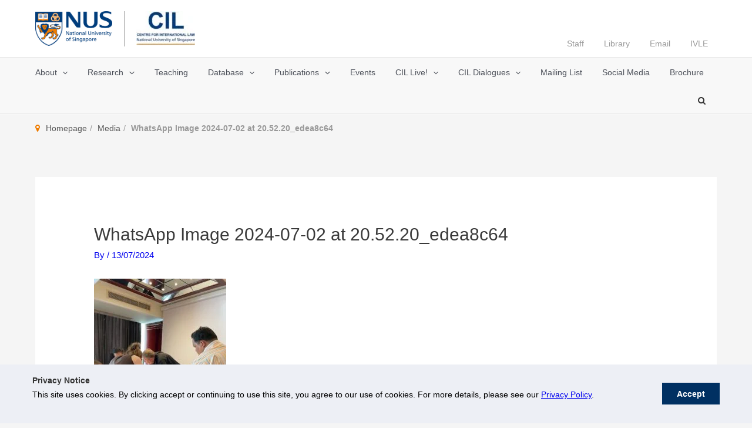

--- FILE ---
content_type: text/css
request_url: https://cil.nus.edu.sg/wp-content/plugins/websparks-cil-custom/assets/css/fSelect.css?ver=20200514
body_size: 667
content:
.fs-wrap {
    display: inline-block;
    cursor: pointer;
    line-height: 1;
    width: 200px;
}

.fs-label-wrap {
    position: relative;
    background-color: #fff;
    border: 1px solid #ddd;
    cursor: default;
}

.fs-label-wrap,
.fs-dropdown {
    -webkit-user-select: none;
    -moz-user-select: none;
    -ms-user-select: none;
    user-select: none;
}

.fs-label-wrap .fs-label {
    padding: 6px 22px 6px 8px;
    text-overflow: ellipsis;
    white-space: nowrap;
    overflow: hidden;
}

.fs-arrow {
    width: 0;
    height: 0;
    border-left: 5px solid transparent;
    border-right: 5px solid transparent;
    border-top: 5px solid #333;
    position: absolute;
    top: 0;
    right: 5px;
    bottom: 0;
    margin: auto;
    transition: ease-in 0.15s;
}

.fs-open .fs-arrow {
    transform: rotate(-180deg);
}

.fs-dropdown {
    position: absolute;
    background-color: #fff;
    border: 1px solid #ddd;
    width: 200px;
    margin-top: 5px;
    z-index: 1000;
}

.fs-dropdown .fs-options {
    max-height: 200px;
    overflow: auto;
}

.fs-search input {
    border: none !important;
    box-shadow: none !important;
    outline: none;
    padding: 6px 0;
    width: 100%;
}

.fs-option,
.fs-search,
.fs-optgroup-label {
    padding: 6px 8px;
    border-bottom: 1px solid #eee;
    cursor: default;
}

.fs-option:last-child {
    border-bottom: none;
}

.fs-search {
    padding: 0 8px;
}

.fs-no-results {
    padding: 6px 8px;
}

.fs-option {
    cursor: pointer;
    word-break: break-all;
}

.fs-option.disabled {
    opacity: 0.4;
    cursor: default;
}

.fs-option.hl {
    background-color: #f5f5f5;
}

.fs-wrap.multiple .fs-option {
    position: relative;
    padding-left: 30px;
}

.fs-wrap.multiple .fs-checkbox {
    position: absolute;
    display: block;
    width: 30px;
    top: 0;
    left: 0;
    bottom: 0;
}

.fs-wrap.multiple .fs-option .fs-checkbox i {
    position: absolute;
    margin: auto;
    left: 0;
    right: 0;
    top: 0;
    bottom: 0;
    width: 14px;
    height: 14px;
    border: 1px solid #aeaeae;
    border-radius: 2px;
    background-color: #fff;
}

.fs-wrap.multiple .fs-option.selected .fs-checkbox i {
    background-color: rgb(17, 169, 17);
    border-color: transparent;
    background-image: url('[data-uri]');
    background-repeat: no-repeat;
    background-position: center;
}

.fs-optgroup-label {
    font-weight: bold;
    text-align: center;
    background-color: #f8f8f8;
}

.hidden {
    display: none;
}


--- FILE ---
content_type: text/javascript
request_url: https://cil.nus.edu.sg/wp-content/themes/nus-cil-theme/assets/js/main.js?ver=20180228
body_size: 485
content:
jQuery(document).ready( function(){

	var search_button = jQuery('.search-btn-box .fa-search');
	search_button.click( function(evt){
		evt.preventDefault();
		var this_button = jQuery(this);
		var data_search = this_button.data('target');
		var search_input = jQuery(data_search);

		search_input.toggleClass('in');

		if ( search_input.hasClass('in') ) {
		  this_button.addClass( 'open' );
		} else {
		  this_button.removeClass( 'open' );
		}
	});

	var page_container = jQuery('#page');

	var quicklinks = jQuery('#masthead .nus-quicklinks');

	var site_nav = jQuery('#site-navigation, #primary-site-navigation');
	var menu_toggle = jQuery('.main-header-menu-toggle');
	var nav_container = jQuery('.ast-header-break-point .main-header-bar .main-header-bar-navigation');
	site_nav.append('<a href="#" id="nav-closer"></a>');
	var close_btn = jQuery('#nav-closer');
	var menu_links = site_nav.find('.main-navigation li a');

	quicklinks.clone().appendTo(site_nav);

	menu_toggle.click( function(evt){
			page_container.addClass('toggle-on');
	});
	close_btn.click( function(evt){
		evt.preventDefault();

		nav_container.css('display','');
		nav_container.removeClass('toggle-on');
		page_container.removeClass('toggle-on');
		menu_toggle.removeClass('toggled');
	});

	menu_links.click( function(evt){
		nav_container.css('display','');
		nav_container.removeClass('toggle-on');
		page_container.removeClass('toggle-on');
		menu_toggle.removeClass('toggled');
	});

	var entry_content = jQuery('.entry-content');
	var entry_vc_row = entry_content.find('.vc_row');
	entry_vc_row.each( function(){
		var this_row = jQuery(this);
		if(this_row.data('vc-full-width')==true){
			this_row.parents('.entry-content').addClass('nus_vc_has_fullwidth');
		}
	});

	var breadcrumbs = jQuery( '.nus-breadcrumbs' );
	var breadcrumb_current = breadcrumbs.find( '.item-current' );
	breadcrumb_current.on( 'click', function(){
		breadcrumbs.toggleClass( 'show' );
	} );
});

var resizeTimer;

jQuery(window).resize( function(){
	var main_site 		= jQuery('#main');
	var ms_width		= '';
	var ms_gap			= '';

	var vc_row_fw 		= jQuery('.vc_row');
	var padding_left 	= '';
	var padding_right	= '';
	var pos_left		= '';

	clearTimeout(resizeTimer);
	resizeTimer = setTimeout(function() {

		ms_width = main_site.css('width');

			vc_row_fw.each( function(){

				var current_row = jQuery(this);
				var cr_width	= current_row.css('width');
				//var current_pos = current_row.offset();

				if(current_row.data('vc-full-width')==true){

					ms_gap = parseInt(cr_width) - parseInt(ms_width);

					padding_left 	= ms_gap/2;
					padding_right	= padding_left;
					pos_left		= padding_left * -1;
					current_row.css('left', pos_left);

					if(current_row.data('vc-stretch-content')!=true){
						current_row.css('padding-left', padding_left);
						current_row.css('padding-right', padding_right);
					}
				}

			});
	}, 200);
});
